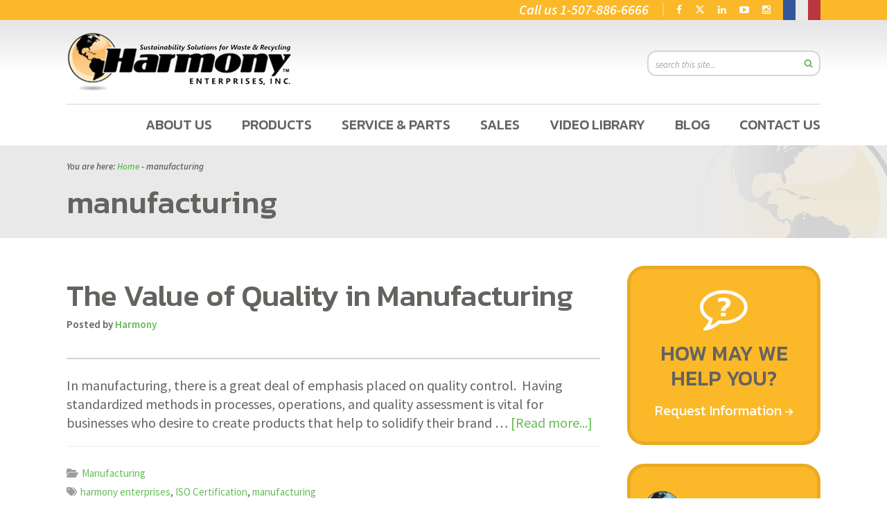

--- FILE ---
content_type: text/html; charset=UTF-8
request_url: https://harmony1.com/tag/manufacturing/
body_size: 11885
content:
<!DOCTYPE html>
<html lang="en-US">
<head >
<meta charset="UTF-8" />
<meta name="viewport" content="width=device-width, initial-scale=1" />
<meta name='robots' content='noindex, follow' />
	<style>img:is([sizes="auto" i], [sizes^="auto," i]) { contain-intrinsic-size: 3000px 1500px }</style>
	
	<!-- This site is optimized with the Yoast SEO Premium plugin v26.2 (Yoast SEO v26.2) - https://yoast.com/wordpress/plugins/seo/ -->
	<title>manufacturing Archives | Harmony</title>
	<meta property="og:locale" content="en_US" />
	<meta property="og:type" content="article" />
	<meta property="og:title" content="manufacturing Archives" />
	<meta property="og:url" content="https://harmony1.com/tag/manufacturing/" />
	<meta property="og:site_name" content="Harmony" />
	<meta property="og:image" content="https://harmony1.com/wp-content/uploads/2022/12/Updated-Logo-For-Website-5-21-21.png" />
	<meta property="og:image:width" content="754" />
	<meta property="og:image:height" content="207" />
	<meta property="og:image:type" content="image/png" />
	<meta name="twitter:card" content="summary_large_image" />
	<meta name="twitter:site" content="@recycleharmony" />
	<script type="application/ld+json" class="yoast-schema-graph">{"@context":"https://schema.org","@graph":[{"@type":"CollectionPage","@id":"https://harmony1.com/tag/manufacturing/","url":"https://harmony1.com/tag/manufacturing/","name":"manufacturing Archives | Harmony","isPartOf":{"@id":"https://harmony1.com/#website"},"breadcrumb":{"@id":"https://harmony1.com/tag/manufacturing/#breadcrumb"},"inLanguage":"en-US"},{"@type":"BreadcrumbList","@id":"https://harmony1.com/tag/manufacturing/#breadcrumb","itemListElement":[{"@type":"ListItem","position":1,"name":"Home","item":"https://harmony1.com/"},{"@type":"ListItem","position":2,"name":"manufacturing"}]},{"@type":"WebSite","@id":"https://harmony1.com/#website","url":"https://harmony1.com/","name":"Harmony Enterprises","description":"Recycling and Waste Solutions On A Global Scale","publisher":{"@id":"https://harmony1.com/#organization"},"potentialAction":[{"@type":"SearchAction","target":{"@type":"EntryPoint","urlTemplate":"https://harmony1.com/?s={search_term_string}"},"query-input":{"@type":"PropertyValueSpecification","valueRequired":true,"valueName":"search_term_string"}}],"inLanguage":"en-US"},{"@type":"Organization","@id":"https://harmony1.com/#organization","name":"Harmony Enterprises","url":"https://harmony1.com/","logo":{"@type":"ImageObject","inLanguage":"en-US","@id":"https://harmony1.com/#/schema/logo/image/","url":"https://harmony1.com/wp-content/uploads/2016/11/harmony-logo.png","contentUrl":"https://harmony1.com/wp-content/uploads/2016/11/harmony-logo.png","width":250,"height":66,"caption":"Harmony Enterprises"},"image":{"@id":"https://harmony1.com/#/schema/logo/image/"},"sameAs":["https://www.facebook.com/recycleharmony","https://x.com/recycleharmony","https://www.instagram.com/harmonyenterprisesinc/","https://www.linkedin.com/company/harmony-enterprises-inc-","https://www.youtube.com/user/HARMONYENTERPRISES"],"description":"Harmony Enterprises is a fourth generation, family-owned manufacturer of recycling balers, trash compactors, and full product destruction equipment based in Harmony, MN. Our long-lasting waste handling, recycling, and data-driven solutions help businesses save time, space, labor, and money, while making the earth a more sustainable place for generations to come.","email":"info@harmony1.com","telephone":"(507) 886-6666","legalName":"Harmony Enterprises, Inc.","foundingDate":"1962-03-12","taxID":"41-0855586","duns":"006180467","naics":"333999, 333318","numberOfEmployees":{"@type":"QuantitativeValue","minValue":"51","maxValue":"200"}}]}</script>
	<!-- / Yoast SEO Premium plugin. -->


<link rel='dns-prefetch' href='//translate.google.com' />
<link rel='dns-prefetch' href='//fonts.googleapis.com' />
<link rel='dns-prefetch' href='//use.fontawesome.com' />
<link rel='dns-prefetch' href='//maxcdn.bootstrapcdn.com' />
<link rel="alternate" type="application/rss+xml" title="Harmony &raquo; Feed" href="https://harmony1.com/feed/" />
<link rel="alternate" type="application/rss+xml" title="Harmony &raquo; manufacturing Tag Feed" href="https://harmony1.com/tag/manufacturing/feed/" />
<script type="text/javascript">
/* <![CDATA[ */
window._wpemojiSettings = {"baseUrl":"https:\/\/s.w.org\/images\/core\/emoji\/16.0.1\/72x72\/","ext":".png","svgUrl":"https:\/\/s.w.org\/images\/core\/emoji\/16.0.1\/svg\/","svgExt":".svg","source":{"concatemoji":"https:\/\/harmony1.com\/wp-includes\/js\/wp-emoji-release.min.js?ver=6.8.3"}};
/*! This file is auto-generated */
!function(s,n){var o,i,e;function c(e){try{var t={supportTests:e,timestamp:(new Date).valueOf()};sessionStorage.setItem(o,JSON.stringify(t))}catch(e){}}function p(e,t,n){e.clearRect(0,0,e.canvas.width,e.canvas.height),e.fillText(t,0,0);var t=new Uint32Array(e.getImageData(0,0,e.canvas.width,e.canvas.height).data),a=(e.clearRect(0,0,e.canvas.width,e.canvas.height),e.fillText(n,0,0),new Uint32Array(e.getImageData(0,0,e.canvas.width,e.canvas.height).data));return t.every(function(e,t){return e===a[t]})}function u(e,t){e.clearRect(0,0,e.canvas.width,e.canvas.height),e.fillText(t,0,0);for(var n=e.getImageData(16,16,1,1),a=0;a<n.data.length;a++)if(0!==n.data[a])return!1;return!0}function f(e,t,n,a){switch(t){case"flag":return n(e,"\ud83c\udff3\ufe0f\u200d\u26a7\ufe0f","\ud83c\udff3\ufe0f\u200b\u26a7\ufe0f")?!1:!n(e,"\ud83c\udde8\ud83c\uddf6","\ud83c\udde8\u200b\ud83c\uddf6")&&!n(e,"\ud83c\udff4\udb40\udc67\udb40\udc62\udb40\udc65\udb40\udc6e\udb40\udc67\udb40\udc7f","\ud83c\udff4\u200b\udb40\udc67\u200b\udb40\udc62\u200b\udb40\udc65\u200b\udb40\udc6e\u200b\udb40\udc67\u200b\udb40\udc7f");case"emoji":return!a(e,"\ud83e\udedf")}return!1}function g(e,t,n,a){var r="undefined"!=typeof WorkerGlobalScope&&self instanceof WorkerGlobalScope?new OffscreenCanvas(300,150):s.createElement("canvas"),o=r.getContext("2d",{willReadFrequently:!0}),i=(o.textBaseline="top",o.font="600 32px Arial",{});return e.forEach(function(e){i[e]=t(o,e,n,a)}),i}function t(e){var t=s.createElement("script");t.src=e,t.defer=!0,s.head.appendChild(t)}"undefined"!=typeof Promise&&(o="wpEmojiSettingsSupports",i=["flag","emoji"],n.supports={everything:!0,everythingExceptFlag:!0},e=new Promise(function(e){s.addEventListener("DOMContentLoaded",e,{once:!0})}),new Promise(function(t){var n=function(){try{var e=JSON.parse(sessionStorage.getItem(o));if("object"==typeof e&&"number"==typeof e.timestamp&&(new Date).valueOf()<e.timestamp+604800&&"object"==typeof e.supportTests)return e.supportTests}catch(e){}return null}();if(!n){if("undefined"!=typeof Worker&&"undefined"!=typeof OffscreenCanvas&&"undefined"!=typeof URL&&URL.createObjectURL&&"undefined"!=typeof Blob)try{var e="postMessage("+g.toString()+"("+[JSON.stringify(i),f.toString(),p.toString(),u.toString()].join(",")+"));",a=new Blob([e],{type:"text/javascript"}),r=new Worker(URL.createObjectURL(a),{name:"wpTestEmojiSupports"});return void(r.onmessage=function(e){c(n=e.data),r.terminate(),t(n)})}catch(e){}c(n=g(i,f,p,u))}t(n)}).then(function(e){for(var t in e)n.supports[t]=e[t],n.supports.everything=n.supports.everything&&n.supports[t],"flag"!==t&&(n.supports.everythingExceptFlag=n.supports.everythingExceptFlag&&n.supports[t]);n.supports.everythingExceptFlag=n.supports.everythingExceptFlag&&!n.supports.flag,n.DOMReady=!1,n.readyCallback=function(){n.DOMReady=!0}}).then(function(){return e}).then(function(){var e;n.supports.everything||(n.readyCallback(),(e=n.source||{}).concatemoji?t(e.concatemoji):e.wpemoji&&e.twemoji&&(t(e.twemoji),t(e.wpemoji)))}))}((window,document),window._wpemojiSettings);
/* ]]> */
</script>
<style id='wp-emoji-styles-inline-css' type='text/css'>

	img.wp-smiley, img.emoji {
		display: inline !important;
		border: none !important;
		box-shadow: none !important;
		height: 1em !important;
		width: 1em !important;
		margin: 0 0.07em !important;
		vertical-align: -0.1em !important;
		background: none !important;
		padding: 0 !important;
	}
</style>
<link rel='stylesheet' id='wp-block-library-css' href='https://harmony1.com/wp-includes/css/dist/block-library/style.min.css?ver=6.8.3' type='text/css' media='all' />
<style id='classic-theme-styles-inline-css' type='text/css'>
/*! This file is auto-generated */
.wp-block-button__link{color:#fff;background-color:#32373c;border-radius:9999px;box-shadow:none;text-decoration:none;padding:calc(.667em + 2px) calc(1.333em + 2px);font-size:1.125em}.wp-block-file__button{background:#32373c;color:#fff;text-decoration:none}
</style>
<style id='global-styles-inline-css' type='text/css'>
:root{--wp--preset--aspect-ratio--square: 1;--wp--preset--aspect-ratio--4-3: 4/3;--wp--preset--aspect-ratio--3-4: 3/4;--wp--preset--aspect-ratio--3-2: 3/2;--wp--preset--aspect-ratio--2-3: 2/3;--wp--preset--aspect-ratio--16-9: 16/9;--wp--preset--aspect-ratio--9-16: 9/16;--wp--preset--color--black: #000000;--wp--preset--color--cyan-bluish-gray: #abb8c3;--wp--preset--color--white: #ffffff;--wp--preset--color--pale-pink: #f78da7;--wp--preset--color--vivid-red: #cf2e2e;--wp--preset--color--luminous-vivid-orange: #ff6900;--wp--preset--color--luminous-vivid-amber: #fcb900;--wp--preset--color--light-green-cyan: #7bdcb5;--wp--preset--color--vivid-green-cyan: #00d084;--wp--preset--color--pale-cyan-blue: #8ed1fc;--wp--preset--color--vivid-cyan-blue: #0693e3;--wp--preset--color--vivid-purple: #9b51e0;--wp--preset--gradient--vivid-cyan-blue-to-vivid-purple: linear-gradient(135deg,rgba(6,147,227,1) 0%,rgb(155,81,224) 100%);--wp--preset--gradient--light-green-cyan-to-vivid-green-cyan: linear-gradient(135deg,rgb(122,220,180) 0%,rgb(0,208,130) 100%);--wp--preset--gradient--luminous-vivid-amber-to-luminous-vivid-orange: linear-gradient(135deg,rgba(252,185,0,1) 0%,rgba(255,105,0,1) 100%);--wp--preset--gradient--luminous-vivid-orange-to-vivid-red: linear-gradient(135deg,rgba(255,105,0,1) 0%,rgb(207,46,46) 100%);--wp--preset--gradient--very-light-gray-to-cyan-bluish-gray: linear-gradient(135deg,rgb(238,238,238) 0%,rgb(169,184,195) 100%);--wp--preset--gradient--cool-to-warm-spectrum: linear-gradient(135deg,rgb(74,234,220) 0%,rgb(151,120,209) 20%,rgb(207,42,186) 40%,rgb(238,44,130) 60%,rgb(251,105,98) 80%,rgb(254,248,76) 100%);--wp--preset--gradient--blush-light-purple: linear-gradient(135deg,rgb(255,206,236) 0%,rgb(152,150,240) 100%);--wp--preset--gradient--blush-bordeaux: linear-gradient(135deg,rgb(254,205,165) 0%,rgb(254,45,45) 50%,rgb(107,0,62) 100%);--wp--preset--gradient--luminous-dusk: linear-gradient(135deg,rgb(255,203,112) 0%,rgb(199,81,192) 50%,rgb(65,88,208) 100%);--wp--preset--gradient--pale-ocean: linear-gradient(135deg,rgb(255,245,203) 0%,rgb(182,227,212) 50%,rgb(51,167,181) 100%);--wp--preset--gradient--electric-grass: linear-gradient(135deg,rgb(202,248,128) 0%,rgb(113,206,126) 100%);--wp--preset--gradient--midnight: linear-gradient(135deg,rgb(2,3,129) 0%,rgb(40,116,252) 100%);--wp--preset--font-size--small: 13px;--wp--preset--font-size--medium: 20px;--wp--preset--font-size--large: 36px;--wp--preset--font-size--x-large: 42px;--wp--preset--spacing--20: 0.44rem;--wp--preset--spacing--30: 0.67rem;--wp--preset--spacing--40: 1rem;--wp--preset--spacing--50: 1.5rem;--wp--preset--spacing--60: 2.25rem;--wp--preset--spacing--70: 3.38rem;--wp--preset--spacing--80: 5.06rem;--wp--preset--shadow--natural: 6px 6px 9px rgba(0, 0, 0, 0.2);--wp--preset--shadow--deep: 12px 12px 50px rgba(0, 0, 0, 0.4);--wp--preset--shadow--sharp: 6px 6px 0px rgba(0, 0, 0, 0.2);--wp--preset--shadow--outlined: 6px 6px 0px -3px rgba(255, 255, 255, 1), 6px 6px rgba(0, 0, 0, 1);--wp--preset--shadow--crisp: 6px 6px 0px rgba(0, 0, 0, 1);}:where(.is-layout-flex){gap: 0.5em;}:where(.is-layout-grid){gap: 0.5em;}body .is-layout-flex{display: flex;}.is-layout-flex{flex-wrap: wrap;align-items: center;}.is-layout-flex > :is(*, div){margin: 0;}body .is-layout-grid{display: grid;}.is-layout-grid > :is(*, div){margin: 0;}:where(.wp-block-columns.is-layout-flex){gap: 2em;}:where(.wp-block-columns.is-layout-grid){gap: 2em;}:where(.wp-block-post-template.is-layout-flex){gap: 1.25em;}:where(.wp-block-post-template.is-layout-grid){gap: 1.25em;}.has-black-color{color: var(--wp--preset--color--black) !important;}.has-cyan-bluish-gray-color{color: var(--wp--preset--color--cyan-bluish-gray) !important;}.has-white-color{color: var(--wp--preset--color--white) !important;}.has-pale-pink-color{color: var(--wp--preset--color--pale-pink) !important;}.has-vivid-red-color{color: var(--wp--preset--color--vivid-red) !important;}.has-luminous-vivid-orange-color{color: var(--wp--preset--color--luminous-vivid-orange) !important;}.has-luminous-vivid-amber-color{color: var(--wp--preset--color--luminous-vivid-amber) !important;}.has-light-green-cyan-color{color: var(--wp--preset--color--light-green-cyan) !important;}.has-vivid-green-cyan-color{color: var(--wp--preset--color--vivid-green-cyan) !important;}.has-pale-cyan-blue-color{color: var(--wp--preset--color--pale-cyan-blue) !important;}.has-vivid-cyan-blue-color{color: var(--wp--preset--color--vivid-cyan-blue) !important;}.has-vivid-purple-color{color: var(--wp--preset--color--vivid-purple) !important;}.has-black-background-color{background-color: var(--wp--preset--color--black) !important;}.has-cyan-bluish-gray-background-color{background-color: var(--wp--preset--color--cyan-bluish-gray) !important;}.has-white-background-color{background-color: var(--wp--preset--color--white) !important;}.has-pale-pink-background-color{background-color: var(--wp--preset--color--pale-pink) !important;}.has-vivid-red-background-color{background-color: var(--wp--preset--color--vivid-red) !important;}.has-luminous-vivid-orange-background-color{background-color: var(--wp--preset--color--luminous-vivid-orange) !important;}.has-luminous-vivid-amber-background-color{background-color: var(--wp--preset--color--luminous-vivid-amber) !important;}.has-light-green-cyan-background-color{background-color: var(--wp--preset--color--light-green-cyan) !important;}.has-vivid-green-cyan-background-color{background-color: var(--wp--preset--color--vivid-green-cyan) !important;}.has-pale-cyan-blue-background-color{background-color: var(--wp--preset--color--pale-cyan-blue) !important;}.has-vivid-cyan-blue-background-color{background-color: var(--wp--preset--color--vivid-cyan-blue) !important;}.has-vivid-purple-background-color{background-color: var(--wp--preset--color--vivid-purple) !important;}.has-black-border-color{border-color: var(--wp--preset--color--black) !important;}.has-cyan-bluish-gray-border-color{border-color: var(--wp--preset--color--cyan-bluish-gray) !important;}.has-white-border-color{border-color: var(--wp--preset--color--white) !important;}.has-pale-pink-border-color{border-color: var(--wp--preset--color--pale-pink) !important;}.has-vivid-red-border-color{border-color: var(--wp--preset--color--vivid-red) !important;}.has-luminous-vivid-orange-border-color{border-color: var(--wp--preset--color--luminous-vivid-orange) !important;}.has-luminous-vivid-amber-border-color{border-color: var(--wp--preset--color--luminous-vivid-amber) !important;}.has-light-green-cyan-border-color{border-color: var(--wp--preset--color--light-green-cyan) !important;}.has-vivid-green-cyan-border-color{border-color: var(--wp--preset--color--vivid-green-cyan) !important;}.has-pale-cyan-blue-border-color{border-color: var(--wp--preset--color--pale-cyan-blue) !important;}.has-vivid-cyan-blue-border-color{border-color: var(--wp--preset--color--vivid-cyan-blue) !important;}.has-vivid-purple-border-color{border-color: var(--wp--preset--color--vivid-purple) !important;}.has-vivid-cyan-blue-to-vivid-purple-gradient-background{background: var(--wp--preset--gradient--vivid-cyan-blue-to-vivid-purple) !important;}.has-light-green-cyan-to-vivid-green-cyan-gradient-background{background: var(--wp--preset--gradient--light-green-cyan-to-vivid-green-cyan) !important;}.has-luminous-vivid-amber-to-luminous-vivid-orange-gradient-background{background: var(--wp--preset--gradient--luminous-vivid-amber-to-luminous-vivid-orange) !important;}.has-luminous-vivid-orange-to-vivid-red-gradient-background{background: var(--wp--preset--gradient--luminous-vivid-orange-to-vivid-red) !important;}.has-very-light-gray-to-cyan-bluish-gray-gradient-background{background: var(--wp--preset--gradient--very-light-gray-to-cyan-bluish-gray) !important;}.has-cool-to-warm-spectrum-gradient-background{background: var(--wp--preset--gradient--cool-to-warm-spectrum) !important;}.has-blush-light-purple-gradient-background{background: var(--wp--preset--gradient--blush-light-purple) !important;}.has-blush-bordeaux-gradient-background{background: var(--wp--preset--gradient--blush-bordeaux) !important;}.has-luminous-dusk-gradient-background{background: var(--wp--preset--gradient--luminous-dusk) !important;}.has-pale-ocean-gradient-background{background: var(--wp--preset--gradient--pale-ocean) !important;}.has-electric-grass-gradient-background{background: var(--wp--preset--gradient--electric-grass) !important;}.has-midnight-gradient-background{background: var(--wp--preset--gradient--midnight) !important;}.has-small-font-size{font-size: var(--wp--preset--font-size--small) !important;}.has-medium-font-size{font-size: var(--wp--preset--font-size--medium) !important;}.has-large-font-size{font-size: var(--wp--preset--font-size--large) !important;}.has-x-large-font-size{font-size: var(--wp--preset--font-size--x-large) !important;}
:where(.wp-block-post-template.is-layout-flex){gap: 1.25em;}:where(.wp-block-post-template.is-layout-grid){gap: 1.25em;}
:where(.wp-block-columns.is-layout-flex){gap: 2em;}:where(.wp-block-columns.is-layout-grid){gap: 2em;}
:root :where(.wp-block-pullquote){font-size: 1.5em;line-height: 1.6;}
</style>
<link rel='stylesheet' id='google-language-translator-css' href='https://harmony1.com/wp-content/plugins/google-language-translator/css/style.css?ver=6.0.20' type='text/css' media='' />
<link rel='stylesheet' id='google-font-kanit-css' href='//fonts.googleapis.com/css?family=Kanit%3A100%2C100i%2C200%2C200i%2C300%2C300i%2C400%2C400i%2C500%2C500i%2C600%2C600i%2C700%2C700i%2C800%2C800i%2C900%2C900i&#038;ver=6.8.3' type='text/css' media='all' />
<link rel='stylesheet' id='google-font-sans-css' href='//fonts.googleapis.com/css?family=Source+Sans+Pro%3A200%2C200i%2C300%2C300i%2C400%2C400i%2C600%2C600i%2C700%2C700i%2C900%2C900i&#038;ver=6.8.3' type='text/css' media='all' />
<link rel='stylesheet' id='gca-column-styles-css' href='https://harmony1.com/wp-content/plugins/genesis-columns-advanced/css/gca-column-styles.css?ver=6.8.3' type='text/css' media='all' />
<link rel='stylesheet' id='__EPYT__style-css' href='https://harmony1.com/wp-content/plugins/youtube-embed-plus/styles/ytprefs.min.css?ver=14.2.3' type='text/css' media='all' />
<style id='__EPYT__style-inline-css' type='text/css'>

                .epyt-gallery-thumb {
                        width: 33.333%;
                }
                
</style>
<link rel='stylesheet' id='vi-font-awesome-six-css' href='//use.fontawesome.com/releases/v6.5.1/css/all.css?ver=6.8.3' type='text/css' media='all' />
<link rel='stylesheet' id='font-awesome-css' href='//maxcdn.bootstrapcdn.com/font-awesome/4.5.0/css/font-awesome.min.css?ver=6.8.3' type='text/css' media='all' />
<link rel='stylesheet' id='child-theme-css' href='https://harmony1.com/wp-content/themes/harmony2016/style.css?ver=1.3.4' type='text/css' media='all' />
<!--[if IE 9]>
<link rel='stylesheet' id='my-theme-old-ie-css' href='https://harmony1.com/wp-content/themes/harmony2016/ie9.css?ver=6.8.3' type='text/css' media='all' />
<![endif]-->
<script type="text/javascript" src="https://harmony1.com/wp-includes/js/jquery/jquery.min.js?ver=3.7.1" id="jquery-core-js"></script>

<script type="text/javascript" id="track-the-click-js-extra">
/* <![CDATA[ */
var ajax_var = {"nonce":"b2162db6ca"};
var ttc_data = {"proBeacon":""};
/* ]]> */
</script>
<script type="text/javascript" src="https://harmony1.com/wp-content/cache/autoptimize/js/autoptimize_single_1f808e5c4bb2c221000f265d72cdb923.js?ver=0.4.0" id="track-the-click-js" data-noptimize="true" data-no-optimize="1"></script>
<script type="text/javascript" id="track-the-click-js-after" data-noptimize="true" data-no-optimize="1">
/* <![CDATA[ */
function getHomeURL() {return "https://harmony1.com";}
function getPostID() {return 0;}
function showClickCounts() {return false;}
/* ]]> */
</script>
<script type="text/javascript" id="__ytprefs__-js-extra">
/* <![CDATA[ */
var _EPYT_ = {"ajaxurl":"https:\/\/harmony1.com\/wp-admin\/admin-ajax.php","security":"485c567b44","gallery_scrolloffset":"20","eppathtoscripts":"https:\/\/harmony1.com\/wp-content\/plugins\/youtube-embed-plus\/scripts\/","eppath":"https:\/\/harmony1.com\/wp-content\/plugins\/youtube-embed-plus\/","epresponsiveselector":"[\"iframe.__youtube_prefs__\"]","epdovol":"1","version":"14.2.3","evselector":"iframe.__youtube_prefs__[src], iframe[src*=\"youtube.com\/embed\/\"], iframe[src*=\"youtube-nocookie.com\/embed\/\"]","ajax_compat":"","maxres_facade":"eager","ytapi_load":"light","pause_others":"","stopMobileBuffer":"1","facade_mode":"1","not_live_on_channel":""};
/* ]]> */
</script>






<link rel="https://api.w.org/" href="https://harmony1.com/wp-json/" /><link rel="alternate" title="JSON" type="application/json" href="https://harmony1.com/wp-json/wp/v2/tags/880" /><link rel="EditURI" type="application/rsd+xml" title="RSD" href="https://harmony1.com/xmlrpc.php?rsd" />
<style>#google_language_translator a{display:none!important;}div.skiptranslate.goog-te-gadget{display:inline!important;}.goog-te-gadget{color:transparent!important;}.goog-te-gadget{font-size:0px!important;}.goog-branding{display:none;}.goog-tooltip{display: none!important;}.goog-tooltip:hover{display: none!important;}.goog-text-highlight{background-color:transparent!important;border:none!important;box-shadow:none!important;}#google_language_translator select.goog-te-combo{color:#32373c;}div.skiptranslate{display:none!important;}body{top:0px!important;}#goog-gt-{display:none!important;}font font{background-color:transparent!important;box-shadow:none!important;position:initial!important;}#glt-translate-trigger{left:20px;right:auto;}#glt-translate-trigger > span{color:#ffffff;}#glt-translate-trigger{background:#f89406;}.goog-te-gadget .goog-te-combo{width:100%;}</style><meta name="viewport" content="width=device-width, initial-scale=1" /><link rel="pingback" href="https://harmony1.com/xmlrpc.php" />
<!-- Google Tag Manager -->
<script>(function(w,d,s,l,i){w[l]=w[l]||[];w[l].push({'gtm.start':
new Date().getTime(),event:'gtm.js'});var f=d.getElementsByTagName(s)[0],
j=d.createElement(s),dl=l!='dataLayer'?'&l='+l:'';j.async=true;j.src=
'//www.googletagmanager.com/gtm.js?id='+i+dl;f.parentNode.insertBefore(j,f);
})(window,document,'script','dataLayer','GTM-59RT3D');</script>
<!-- End Google Tag Manager -->


<meta name="msvalidate.01" content="1B30DDE3F3F6270B49621BC25FE71B21" />

<!-- HitsLink.com tracking script -->
<script type="text/javascript" id="wa_u" defer></script>
<script type="text/javascript" async>//<![CDATA[
var wa_pageName=location.pathname;    // customize the page name here;
wa_account="979E8D929091869D9E939A8D"; wa_location=201;
wa_MultivariateKey = '';    //  Set this variable to perform multivariate testing
var wa_c=new RegExp('__wa_v=([^;]+)').exec(document.cookie),wa_tz=new Date(),
wa_rf=document.referrer,wa_sr=location.search,wa_hp='http'+(location.protocol=='https:'?'s':'');
if(wa_c!=null){wa_c=wa_c[1]}else{wa_c=wa_tz.getTime();
document.cookie='__wa_v='+wa_c+';path=/;expires=1/1/'+(wa_tz.getUTCFullYear()+2);}wa_img=new Image();
wa_img.src=wa_hp+'://counter.hitslink.com/statistics.asp?v=1&s=201&eacct='+wa_account+'&an='+
escape(navigator.appName)+'&sr='+escape(wa_sr)+'&rf='+escape(wa_rf)+'&mvk='+escape(wa_MultivariateKey)+
'&sl='+escape(navigator.systemLanguage)+'&l='+escape(navigator.language)+
'&pf='+escape(navigator.platform)+'&pg='+escape(wa_pageName)+'&cd='+screen.colorDepth+'&rs='+escape(screen.width+
' x '+screen.height)+'&je='+navigator.javaEnabled()+'&c='+wa_c+'&tks='+wa_tz.getTime()
;document.getElementById('wa_u').src=wa_hp+'://counter.hitslink.com/track.js';//]]>
</script>

<!-- Begin Clarity -->
<script type="text/javascript">

    (function(c,l,a,r,i,t,y){

        c[a]=c[a]||function(){(c[a].q=c[a].q||[]).push(arguments)};

        t=l.createElement(r);t.async=1;t.src="https://www.clarity.ms/tag/"+i;

        y=l.getElementsByTagName(r)[0];y.parentNode.insertBefore(t,y);

    })(window, document, "clarity", "script", "41s8if92vq");

</script>
<!-- End Clarity --><!--[if IE 9]><link rel="stylesheet" type="text/css" href="https://harmony1.com/wp-content/themes/harmony2016/ie9.css" /><![endif]--><script> (function(ss,ex){ window.ldfdr=window.ldfdr||function(){(ldfdr._q=ldfdr._q||[]).push([].slice.call(arguments));}; (function(d,s){ fs=d.getElementsByTagName(s)[0]; function ce(src){ var cs=d.createElement(s); cs.src=src; cs.async=1; fs.parentNode.insertBefore(cs,fs); }; ce('https://sc.lfeeder.com/lftracker_v1_'+ss+(ex?'_'+ex:'')+'.js'); })(document,'script'); })('3P1w24dELxGamY5n'); </script><link rel="icon" href="https://harmony1.com/wp-content/uploads/2016/11/favicon.png" sizes="32x32" />
<link rel="icon" href="https://harmony1.com/wp-content/uploads/2016/11/favicon.png" sizes="192x192" />
<link rel="apple-touch-icon" href="https://harmony1.com/wp-content/uploads/2016/11/favicon.png" />
<meta name="msapplication-TileImage" content="https://harmony1.com/wp-content/uploads/2016/11/favicon.png" />
</head>
<body class="archive tag tag-manufacturing tag-880 wp-theme-genesis wp-child-theme-harmony2016 header-image content-sidebar genesis-breadcrumbs-visible genesis-footer-widgets-visible">
	        <!-- Google Tag Manager (noscript) -->
	        <noscript><iframe src="https://www.googletagmanager.com/ns.html?id=GTM-59RT3D" height="0" width="0" style="display:none;visibility:hidden"></iframe></noscript>
	        <!-- End Google Tag Manager (noscript) -->
	    <div class="site-container"><aside id="above-header-container"><aside id="above-header" class="sidebar widget-area"><section id="widget_sp_image-12" class="widget-1 widget-first widget widget_sp_image"><div class="widget-wrap"><a href="http://harmonyeurope.fr/" target="_blank" class="widget_sp_image-image-link"><img width="54" height="28" alt="HarmonyEurope.fr" class="attachment-full" style="max-width: 100%;" src="https://harmony1.com/wp-content/uploads/2016/11/frenchflag.png" /></a></div></section>
<section id="glt_widget-2" class="widget-2 widget widget_glt_widget"><div class="widget-wrap"><div id="google_language_translator" class="default-language-en"></div></div></section>
<section id="text-12" class="widget-3 widget widget_text"><div class="widget-wrap">			<div class="textwidget"><a  target=”_blank” href="https://www.facebook.com/recycleharmony"><i class="fa fa-facebook" aria-hidden="true"></i></a>

<a target="_blank" href="https://x.com/recycleharmony"><i class="fa fa-x-twitter" aria-hidden="true"></i></a>

<a target=”_blank” href="https://www.linkedin.com/company/harmony-enterprises-inc-"><i class="fa fa-linkedin" aria-hidden="true"></i></a>

<a target=”_blank” href="https://www.youtube.com/user/HARMONYENTERPRISES"><i class="fa fa-youtube-play" aria-hidden="true"></i></a>

<a target=”_blank” href="https://www.instagram.com/harmonyenterprisesinc/"><i class="fa fa-instagram" aria-hidden="true"></i></a>
</div>
		</div></section>
<section id="text-9" class="widget-4 widget-last widget widget_text"><div class="widget-wrap">			<div class="textwidget"><p>Call us <a href="tel:15078866666">1-507-886-6666</a></p>
</div>
		</div></section>
</aside></aside><header class="site-header"><div class="wrap"><div class="title-area"><p class="site-title"><a href="https://harmony1.com/">Harmony</a></p><p class="site-description">Recycling and Waste Solutions On A Global Scale</p></div><div class="widget-area header-widget-area"><section id="search-3" class="widget-1 widget-first widget widget_search"><div class="widget-wrap"><form class="search-form" method="get" action="https://harmony1.com/" role="search"><input class="search-form-input" type="search" name="s" id="searchform-1" placeholder="search this site..."><input class="search-form-submit" type="submit"><meta content="https://harmony1.com/?s={s}"></form></div></section>
</div></div></header><nav class="nav-primary" aria-label="Main"><div class="wrap"><ul id="menu-main-nav" class="menu genesis-nav-menu menu-primary"><li id="menu-item-119" class="menu-item menu-item-type-post_type menu-item-object-page menu-item-has-children first-menu-item menu-item-119"><a href="https://harmony1.com/about-us/"><span >About Us</span></a>
<ul class="sub-menu">
	<li id="menu-item-7165" class="menu-item menu-item-type-post_type menu-item-object-page menu-item-7165"><a href="https://harmony1.com/about-us/harmony-enterprises-history/"><span >History</span></a></li>
	<li id="menu-item-10623" class="menu-item menu-item-type-post_type menu-item-object-page menu-item-10623"><a href="https://harmony1.com/harmonys-core-values/"><span >Harmony’s Core Values</span></a></li>
	<li id="menu-item-7158" class="menu-item menu-item-type-post_type menu-item-object-page menu-item-7158"><a href="https://harmony1.com/about-us/our-team/"><span >Our Team</span></a></li>
	<li id="menu-item-1574" class="menu-item menu-item-type-post_type menu-item-object-page menu-item-1574"><a href="https://harmony1.com/about-us/employment-with-harmony/"><span >Careers</span></a></li>
</ul>
</li>
<li id="menu-item-26" class="menu-item menu-item-type-post_type menu-item-object-page menu-item-has-children item-count-2 menu-item-26"><a href="https://harmony1.com/products/"><span >Products</span></a>
<ul class="sub-menu">
	<li id="menu-item-9443" class="menu-item menu-item-type-taxonomy menu-item-object-productcategory menu-item-has-children menu-item-9443"><a href="https://harmony1.com/productcategory/recycling-balers/"><span >Recycling Balers</span></a>
	<ul class="sub-menu">
		<li id="menu-item-9389" class="menu-item menu-item-type-taxonomy menu-item-object-productcategory menu-item-9389"><a href="https://harmony1.com/productcategory/vertical-balers/"><span >Vertical Balers</span></a></li>
		<li id="menu-item-9390" class="menu-item menu-item-type-taxonomy menu-item-object-productcategory menu-item-9390"><a href="https://harmony1.com/productcategory/horizontal-balers/"><span >Horizontal Balers</span></a></li>
		<li id="menu-item-9391" class="menu-item menu-item-type-taxonomy menu-item-object-productcategory menu-item-9391"><a href="https://harmony1.com/productcategory/liquid-extraction-balers/"><span >Liquid Extraction Balers</span></a></li>
	</ul>
</li>
	<li id="menu-item-9444" class="menu-item menu-item-type-taxonomy menu-item-object-productcategory menu-item-has-children menu-item-9444"><a href="https://harmony1.com/productcategory/compactors/"><span >Compactors</span></a>
	<ul class="sub-menu">
		<li id="menu-item-9434" class="menu-item menu-item-type-taxonomy menu-item-object-productcategory menu-item-9434"><a href="https://harmony1.com/productcategory/indoor-compactors/"><span >Indoor Compactors</span></a></li>
		<li id="menu-item-9441" class="menu-item menu-item-type-taxonomy menu-item-object-productcategory menu-item-9441"><a href="https://harmony1.com/productcategory/vertical-compactors/"><span >Vertical Compactors</span></a></li>
		<li id="menu-item-9440" class="menu-item menu-item-type-taxonomy menu-item-object-productcategory menu-item-9440"><a href="https://harmony1.com/productcategory/stationary-compactors/"><span >Stationary Compactors</span></a></li>
		<li id="menu-item-9442" class="menu-item menu-item-type-taxonomy menu-item-object-productcategory menu-item-9442"><a href="https://harmony1.com/productcategory/self-contained-compactors/"><span >Self-Contained Compactors</span></a></li>
	</ul>
</li>
	<li id="menu-item-7255" class="menu-item menu-item-type-post_type menu-item-object-products menu-item-7255"><a href="https://harmony1.com/harmony-products/smartpack-automatic-trash-compactor/"><span >SmartPack Automatic Trash Compactor</span></a></li>
	<li id="menu-item-16076" class="menu-item menu-item-type-post_type menu-item-object-page menu-item-16076"><a href="https://harmony1.com/harmony-energy-optimization/"><span >Harmony Energy Optimization</span></a></li>
	<li id="menu-item-16050" class="menu-item menu-item-type-post_type menu-item-object-page menu-item-16050"><a href="https://harmony1.com/customized-waste-recycling-equipment/"><span >Customized Waste &#038; Recycling Equipment</span></a></li>
	<li id="menu-item-8140" class="menu-item menu-item-type-post_type menu-item-object-page menu-item-8140"><a href="https://harmony1.com/products/used-balers-and-compactors/"><span >Used Balers And Compactors</span></a></li>
	<li id="menu-item-9300" class="menu-item menu-item-type-post_type menu-item-object-page menu-item-9300"><a href="https://harmony1.com/products/baler-compactor-accessories/"><span >Baler &#038; Compactor Accessories</span></a></li>
	<li id="menu-item-7199" class="menu-item menu-item-type-post_type menu-item-object-page menu-item-7199"><a href="https://harmony1.com/insite-technology/"><span >Insite Technology</span></a></li>
</ul>
</li>
<li id="menu-item-24" class="menu-item menu-item-type-post_type menu-item-object-page menu-item-has-children item-count-3 menu-item-24"><a href="https://harmony1.com/baler-compactor-service-parts/"><span >Service &#038; Parts</span></a>
<ul class="sub-menu">
	<li id="menu-item-10144" class="menu-item menu-item-type-post_type menu-item-object-page menu-item-10144"><a href="https://harmony1.com/baler-compactor-parts-order-form/"><span >Baler &#038; Compactor Parts Order Form</span></a></li>
	<li id="menu-item-116" class="menu-item menu-item-type-post_type menu-item-object-page menu-item-116"><a href="https://harmony1.com/baler-compactor-service-parts/baler-compactor-troubleshooting/"><span >Baler &#038; Compactor Troubleshooting</span></a></li>
	<li id="menu-item-121" class="menu-item menu-item-type-post_type menu-item-object-page menu-item-121"><a href="https://harmony1.com/baler-compactor-service-parts/safey-guidelines/"><span >Safety Guidelines</span></a></li>
	<li id="menu-item-115" class="menu-item menu-item-type-post_type menu-item-object-page menu-item-115"><a href="https://harmony1.com/baler-compactor-service-parts/baler-compactor-maintenance/"><span >Baler &#038; Compactor Maintenance</span></a></li>
	<li id="menu-item-7104" class="menu-item menu-item-type-post_type menu-item-object-page menu-item-7104"><a href="https://harmony1.com/baler-compactor-service-parts/baler-compactor-faqs/"><span >FAQ’s</span></a></li>
	<li id="menu-item-14242" class="menu-item menu-item-type-post_type menu-item-object-post menu-item-14242"><a href="https://harmony1.com/harmonys-warranty-policy/"><span >Warranty Policy</span></a></li>
</ul>
</li>
<li id="menu-item-22" class="menu-item menu-item-type-post_type menu-item-object-page menu-item-has-children item-count-4 menu-item-22"><a href="https://harmony1.com/baler-compactor-sales-harmony/"><span >Sales</span></a>
<ul class="sub-menu">
	<li id="menu-item-4829" class="menu-item menu-item-type-post_type menu-item-object-page menu-item-4829"><a href="https://harmony1.com/baler-compactor-sales-harmony/harmony-balers-compactors-rent/"><span >Rentals</span></a></li>
	<li id="menu-item-10122" class="menu-item menu-item-type-post_type menu-item-object-page menu-item-10122"><a href="https://harmony1.com/leasing-with-harmony/"><span >Leasing With Harmony</span></a></li>
	<li id="menu-item-8239" class="menu-item menu-item-type-post_type menu-item-object-page menu-item-8239"><a href="https://harmony1.com/baler-compactor-sales-harmony/distributor-information/"><span >Distributor Information</span></a></li>
	<li id="menu-item-113" class="menu-item menu-item-type-post_type menu-item-object-page menu-item-113"><a href="https://harmony1.com/baler-compactor-sales-harmony/international-waste-recycling-solutions/"><span >International Sales &#038; Service</span></a></li>
</ul>
</li>
<li id="menu-item-11533" class="menu-item menu-item-type-post_type menu-item-object-page menu-item-has-children item-count-5 menu-item-11533"><a href="https://harmony1.com/video-library/"><span >Video Library</span></a>
<ul class="sub-menu">
	<li id="menu-item-11555" class="menu-item menu-item-type-post_type menu-item-object-page menu-item-11555"><a href="https://harmony1.com/recycling-baler-videos/"><span >Recycling Baler Videos</span></a></li>
	<li id="menu-item-11561" class="menu-item menu-item-type-post_type menu-item-object-page menu-item-11561"><a href="https://harmony1.com/compactor-videos/"><span >Compactor Videos</span></a></li>
	<li id="menu-item-11598" class="menu-item menu-item-type-post_type menu-item-object-page menu-item-11598"><a href="https://harmony1.com/short-sales-videos/"><span >Short Sales Videos</span></a></li>
	<li id="menu-item-11568" class="menu-item menu-item-type-post_type menu-item-object-page menu-item-11568"><a href="https://harmony1.com/helpful-video-resources/"><span >Helpful Video Resources</span></a></li>
</ul>
</li>
<li id="menu-item-20" class="menu-item menu-item-type-post_type menu-item-object-page item-count-6 menu-item-20"><a href="https://harmony1.com/waste-recycling-news/"><span >Blog</span></a></li>
<li id="menu-item-21" class="menu-item menu-item-type-post_type menu-item-object-page item-count-7 last-menu-item menu-item-21"><a href="https://harmony1.com/contact/"><span >Contact Us</span></a></li>
</ul></div></nav><div id="hero-image-container"><div id="hero-image"><div class="textBox-wrap"><div class="textBox"><div class="breadcrumb">You are here: <span class="breadcrumb-link-wrap"><a class="breadcrumb-link" href="https://harmony1.com/"><span class="breadcrumb-link-text-wrap">Home</span></a><meta ></span> - manufacturing</div><h1 class="title">manufacturing</h1></div></div></div></div><div class="site-inner"><div class="content-sidebar-wrap"><main class="content"><article class="post-7394 post type-post status-publish format-standard category-manufacturing tag-harmony-enterprises tag-iso-certification tag-manufacturing entry" aria-label="The Value of Quality in Manufacturing"><header class="entry-header"><h2 class="entry-title"><a class="entry-title-link" rel="bookmark" href="https://harmony1.com/value-of-quality-manufacturing/">The Value of Quality in Manufacturing</a></h2>
<p class="entry-meta">Posted by <span class="entry-author"><a href="https://harmony1.com/author/viadmin/" class="entry-author-link" rel="author"><span class="entry-author-name">Harmony</span></a></span>   </p></header><div class="entry-content"><p>In manufacturing, there is a great deal of emphasis placed on quality control.  Having standardized methods in processes, operations, and quality assessment is vital for businesses who desire to create products that help to solidify their brand &#x02026; <a href="https://harmony1.com/value-of-quality-manufacturing/" class="more-link">[Read more...]</a></p></div><footer class="entry-footer"><p class="entry-meta"><span class="entry-categories"><a href="https://harmony1.com/category/manufacturing/" rel="category tag">Manufacturing</a></span> <span class="entry-tags"><a href="https://harmony1.com/tag/harmony-enterprises/" rel="tag">harmony enterprises</a>, <a href="https://harmony1.com/tag/iso-certification/" rel="tag">ISO Certification</a>, <a href="https://harmony1.com/tag/manufacturing/" rel="tag">manufacturing</a></span></p></footer></article><article class="post-5930 post type-post status-publish format-standard category-the-harmony-community tag-minnesota tag-harmony-enterprises-inc tag-manufacturing entry" aria-label="Manufacturing: Behind the Scenes at Harmony Enterprises Inc."><header class="entry-header"><h2 class="entry-title"><a class="entry-title-link" rel="bookmark" href="https://harmony1.com/manufacturing-behind-the-scenes-at-harmony-enterprises-inc/">Manufacturing: Behind the Scenes at Harmony Enterprises Inc.</a></h2>
<p class="entry-meta">Posted by <span class="entry-author"><a href="https://harmony1.com/author/viadmin/" class="entry-author-link" rel="author"><span class="entry-author-name">Harmony</span></a></span>   </p></header><div class="entry-content"><p>Manufacturing: Behind the Scenes at Harmony Enterprises Inc.
At Harmony Enterprises Inc., we manufacture balers for recycling, compactors for waste management, and other equipment to help businesses and organizations worldwide do their part in &#x02026; <a href="https://harmony1.com/manufacturing-behind-the-scenes-at-harmony-enterprises-inc/" class="more-link">[Read more...]</a></p></div><footer class="entry-footer"><p class="entry-meta"><span class="entry-categories"><a href="https://harmony1.com/category/the-harmony-community/" rel="category tag">The Harmony Community</a></span> <span class="entry-tags"><a href="https://harmony1.com/tag/minnesota/" rel="tag">Minnesota</a>, <a href="https://harmony1.com/tag/harmony-enterprises-inc/" rel="tag">Harmony Enterprises Inc.</a>, <a href="https://harmony1.com/tag/manufacturing/" rel="tag">manufacturing</a></span></p></footer></article></main><aside class="sidebar sidebar-primary widget-area" role="complementary" aria-label="Primary Sidebar"><section id="widget_sp_image-9" class="widget-1 widget-first widget widget_sp_image"><div class="widget-wrap"><a href="/contact/" target="_self" class="widget_sp_image-image-link" title="How may we help you?"><img width="69" height="59" alt="Harmony1 Request more Inforamtion" class="attachment-full" style="max-width: 100%;" src="https://harmony1.com/wp-content/uploads/2016/11/help-icon.png" /></a><h4 class="widget-title widgettitle"><a target="_self" href="/contact/">How may we help you?</a></h4>
<div class="widget_sp_image-description" ><a target="_self" href="/contact/">Request Information</a></div></div></section>
<section id="widget_sp_image-17" class="widget-2 widget widget_sp_image"><div class="widget-wrap"><a href="/sales/harmony-balers-compactors-rent/" target="_self" class="widget_sp_image-image-link" title="Rental Program"><img width="245" height="67" alt="Rental Program" class="attachment-full" style="max-width: 100%;" src="https://harmony1.com/wp-content/uploads/2016/11/harmonyrentals-logo.png" /></a><h4 class="widget-title widgettitle"><a target="_self" href="/sales/harmony-balers-compactors-rent/">Rental Program</a></h4>
<div class="widget_sp_image-description" ><a target="_self" href="/sales/harmony-balers-compactors-rent/">Learn More</a></div></div></section>
<section id="widget_sp_image-18" class="widget-3 widget-last widget widget_sp_image"><div class="widget-wrap"><a href="/case-studies-2/testimonials/" target="_self" class="widget_sp_image-image-link" title="Customer Stories"><img width="60" height="50" alt="Customer Stories" class="attachment-full" style="max-width: 100%;" src="https://harmony1.com/wp-content/uploads/2016/11/stories-icon.png" /></a><h4 class="widget-title widgettitle"><a target="_self" href="/case-studies-2/testimonials/">Customer Stories</a></h4>
<div class="widget_sp_image-description" ><a target="_self" href="/case-studies-2/testimonials/">Read More</a></div></div></section>
</aside></div></div><div class="footer-widgets"><div class="wrap"><div class="widget-area footer-widgets-1 footer-widget-area"><section id="text-25" class="widget-1 widget-first widget widget_text"><div class="widget-wrap">			<div class="textwidget"><p>Harmony Enterprises, Inc.</p>
<p>704 Main Avenue North</p>
<p>Harmony, MN 55939</p>
</div>
		</div></section>
</div><div class="widget-area footer-widgets-2 footer-widget-area"><section id="text-14" class="widget-1 widget-first widget widget_text"><div class="widget-wrap">			<div class="textwidget"><p>Phone: (<a href="tel:5078866666">507) 886-6666</a></p>
<p>Fax: (<a href="tel:5078866706">507) 886-6706</a></p>
<p>Email: <a href="/cdn-cgi/l/email-protection#b8d1d6ded7f8d0d9cad5d7d6c18996dbd7d5"><span class="__cf_email__" data-cfemail="4f262129200f272e3d222021367e612c2022">[email&#160;protected]</span></a></p>
</div>
		</div></section>
</div><div class="widget-area footer-widgets-3 footer-widget-area"><section id="widget_sp_image-14" class="widget-1 widget-first widget widget_sp_image"><div class="widget-wrap"><img width="47" height="105" alt="ISO 9001:2008 Certification" class="attachment-full" style="max-width: 100%;" src="https://harmony1.com/wp-content/uploads/2016/11/iso9001-logo-1.png" /></div></section>
<section id="widget_sp_image-30" class="widget-2 widget-last widget widget_sp_image"><div class="widget-wrap"><img width="78" height="56" alt="Made in the USA" class="attachment-full" style="max-width: 100%;" src="https://harmony1.com/wp-content/uploads/2017/10/madeusa.png" /></div></section>
</div></div></div><footer class="site-footer"><div class="wrap"><div class="floater">
	<p>CLEAN. GREEN.</p>
	<p>Site powered by GREEN energy</p>
</div>
<ul>
<li><a href="https://harmony1.com/about-us/" itemprop="url"><span itemprop="name">About Us</span></a></li>
<li><a href="https://harmony1.com/harmony-products/" itemprop="url"><span itemprop="name">Products</span></a></li>
<li><a href="https://harmony1.com/service-parts/" itemprop="url"><span itemprop="name">Service &amp; Parts</span></a></li>
<li><a href="https://harmony1.com/sales/" itemprop="url"><span itemprop="name">Sales</span></a></li>
<li><a href="https://harmony1.com/blog/" itemprop="url"><span itemprop="name">Blog</span></a></li>
<li><a href="https://harmony1.com/contact/" itemprop="url"><span itemprop="name">Contact Us</span></a></li>
</ul>
<div>
Copyright &#xA9;&nbsp;2026 Harmony Enterprises - All Rights Reserved - <a target="_blank" href="https://vimm.com">Developed by Vivid Image</a> - <a href="/privacy-policy/">Privacy Policy</a> - <a href="/cookie-policies/">Cookie Policy</a> - <a href="/sitemap/">Sitemap</a>
</div>
</div></footer></div><script data-cfasync="false" src="/cdn-cgi/scripts/5c5dd728/cloudflare-static/email-decode.min.js"></script><script type="speculationrules">
{"prefetch":[{"source":"document","where":{"and":[{"href_matches":"\/*"},{"not":{"href_matches":["\/wp-*.php","\/wp-admin\/*","\/wp-content\/uploads\/*","\/wp-content\/*","\/wp-content\/plugins\/*","\/wp-content\/themes\/harmony2016\/*","\/wp-content\/themes\/genesis\/*","\/*\\?(.+)"]}},{"not":{"selector_matches":"a[rel~=\"nofollow\"]"}},{"not":{"selector_matches":".no-prefetch, .no-prefetch a"}}]},"eagerness":"conservative"}]}
</script>
<div id='glt-footer'></div><script>function GoogleLanguageTranslatorInit() { new google.translate.TranslateElement({pageLanguage: 'en', includedLanguages:'en,es', autoDisplay: false}, 'google_language_translator');}</script>
<!--Start of Tawk.to Script (0.9.2)-->
<script id="tawk-script" type="text/javascript">
var Tawk_API = Tawk_API || {};
var Tawk_LoadStart=new Date();
(function(){
	var s1 = document.createElement( 'script' ),s0=document.getElementsByTagName( 'script' )[0];
	s1.async = true;
	s1.src = 'https://embed.tawk.to/60f6f038649e0a0a5ccd1efe/1fb29kno3';
	s1.charset = 'UTF-8';
	s1.setAttribute( 'crossorigin','*' );
	s0.parentNode.insertBefore( s1, s0 );
})();
</script>
<!--End of Tawk.to Script (0.9.2)-->

<script type="text/javascript">
document.write(unescape("%3Cscript src='" + document.location.protocol + "//www.webtraxs.com/trxscript.php' type='text/javascript'%3E%3C/script%3E"));
</script>
<script type="text/javascript">
_trxid = "harmony1";
webTraxs();
</script>
<noscript><img src="https://www.webtraxs.com/webtraxs.php?id=harmony1&st=img" alt=""></noscript>
<a href="https://plus.google.com/104448283493402007297" rel="publisher"></a>
<script type="text/javascript" src="//translate.google.com/translate_a/element.js?cb=GoogleLanguageTranslatorInit" id="scripts-google-js"></script>


<script defer src="https://harmony1.com/wp-content/cache/autoptimize/js/autoptimize_f1700d5f91906e54004b6d46622d05c7.js"></script></body></html>
